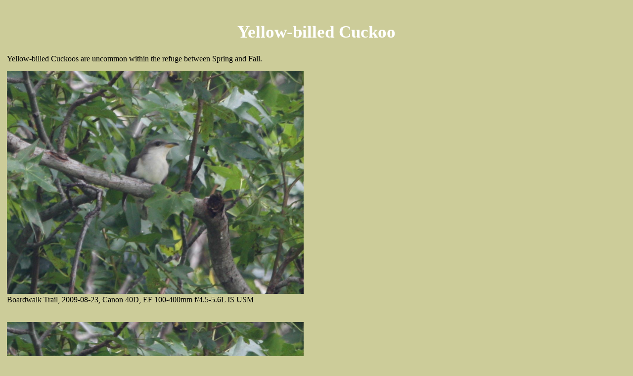

--- FILE ---
content_type: text/html; charset=UTF-8
request_url: http://primehookbirding.com/photoBirds.php?name=Yellow-billed%20Cuckoo
body_size: 548
content:


<!DOCTYPE HTML PUBLIC "-//W3C//DTD HTML 4.01 Transitional//EN">

<html>
<head>
	<title>Yellow-billed Cuckoo</title>
	<link rel=stylesheet type="text/css" href="prime_hook.css">
</head>

<body class=photoPage>

<table class="photoMainTable">
	<tr>
	<tr><td class="photoHeader">Yellow-billed Cuckoo</td></tr>
		<td>
		<table class="photoNestedTable">
			<tr><td class="photoBirdDescription">Yellow-billed Cuckoos are uncommon within the refuge between Spring and Fall.</td></tr>
			
<tr><td class="photograph"><IMG src="birds/yellow-billed_cuckoo/yellow-billed_cuckoo_20090823_6744.jpg" width=100%></td></tr>
<tr><td class="photoDetails">Boardwalk Trail,&nbsp;2009-08-23,&nbsp;Canon 40D,&nbsp;EF 100-400mm f/4.5-5.6L IS USM</td></tr>
<tr><td class="photograph"><IMG src="birds/yellow-billed_cuckoo/yellow-billed_cuckoo_20090823_6753.jpg" width=100%></td></tr>
<tr><td class="photoDetails">Boardwalk Trail,&nbsp;2009-08-23,&nbsp;Canon 40D,&nbsp;EF 100-400mm f/4.5-5.6L IS USM</td></tr>
<tr><td class="photograph"><IMG src="birds/yellow-billed_cuckoo/yellow-billed_cuckoo_20090823_6756.jpg" width=100%></td></tr>
<tr><td class="photoDetails">Boardwalk Trail,&nbsp;2009-08-23,&nbsp;Canon 40D,&nbsp;EF 100-400mm f/4.5-5.6L IS USM</td></tr>
<tr><td class="photograph"><IMG src="birds/yellow-billed_cuckoo/yellow-billed_cuckoo_20040822_027.jpg" width=100%></td></tr>
<tr><td class="photoDetails">Deep Branch Road,&nbsp;2004-08-22,&nbsp;Canon 10D,&nbsp;EF 100-400mm f/4.5-5.6L IS USM</td></tr>
<tr><td class="photograph"><IMG src="birds/yellow-billed_cuckoo/yellow-billed_cuckoo_20050911_027.jpg" width=100%></td></tr>
<tr><td class="photoDetails">Pine Grove Trail,&nbsp;2005-09-11,&nbsp;Canon 10D,&nbsp;EF 100-400mm f/4.5-5.6L IS USM</td></tr>
		</table>
		</td>
	</tr>
</table>

</body>
</html>


--- FILE ---
content_type: text/css
request_url: http://primehookbirding.com/prime_hook.css
body_size: 778
content:
BODY.photoPage {
	background-color : #CCCC99;
}

BODY.phPage {
	background-color: #B5B066;
	link: "#0000EE";
	vlink: "#551A8B";
	alink: "#FF0000";
}

.photoHeader {
	text-align : center;
	font-weight : bold;
	font-size : 26pt;
	color : #ffffff;
	padding-top : 25pt;
	padding-bottom : 15pt;
}

.photoBirdDescription {
	font : 15pt;
	padding-bottom : 10pt;
}

.photoDetails {
	font : 13pt;
	padding-top : 0pt;
	padding-bottom : 25pt;
}

.primeHookLink {
	text-align : center;
	font-size : 18pt;
	padding-top : 0pt;
	padding-bottom : 15pt;
}

A, A:visited, A:active, A:hover {
	color : #0000EE;
	text-align : center;
	font-size : 18pt;
	padding-top : 0pt;
	padding-bottom : 15pt;
}
A:visited {
	color : #551A8B;
}
A:active {
	color : #FF0000;
}
A:hover {
	color : #FF0000;
}

.photoMainTable {
	width : 100%;
}

.photoMainTable TD {
	text-align : center;
}
.photoNestedTable TD{
	text-align : left;
	width : 600;
}

td.photograph {
	text-align : center;
}

.hdrModDate {
	background-color: #b5b066;
	border-style: none;
	border-width: 0px;
	color: #000000;
	font-family: Times New Roman;
	font-size: 16px;
	font-weight: bold;
	padding-left: 0px;
	text-align: center;
}

.ModDate {
	background-color: #b5b066;
	border-style: none;
	border-width: 0px;
	color: #000000;
	font-family: Times New Roman;
	font-size: 16px;
	font-weight: bold;
	padding-left: 0px;
}

td.hdrTitle {
	text-align: center;
	font-family: Arial Black;
	font-weight: bold;
	font-size: 27;
}

.formEntry {
	background-color: #b5b066;
	border-width: 1px;
	color: #000000;
	font-family: Times New Roman;
	font-size: 16px;
	padding-left: 2px;
	text-align: left;
}

h1.hdr1 {
}

h2.hdr2 {
}

h3.hdr3 {
}

p.PHText {
	
}

.contactBox { 
	margin-top: 0px; 
	margin-bottom: 0px; 
	margin-left: 100px; 
	width: 600px; 
	padding: 5px; 
	background-color: silver; 
	color: blue; 
}

.contactForm { 
	border: 6px solid lightgrey; 
	padding: 5px; 
	background-color: silver; 
}

.contactButton { 
	font-size: 16px; 
	font-family: Times New Roman; 
	background-color: darkgray; 
	color: blue; 
}

.contactFormEntry {
	background-color: lightgray;
	border-width: 1px;
	color: #000000;
	font-family: Times New Roman;
	font-size: 16px;
	padding-left: 2px;
	text-align: left;
}

.xl39
	{mso-style-parent:style0;
	font-weight:700;
	font-family:Arial, sans-serif;
	mso-font-charset:0;
	text-align:right;
	border-top:none;
	border-right:none;
	border-bottom:.5pt solid windowtext;
	border-left:none;}
	
.xl41
	{mso-style-parent:style0;
	mso-number-format:0;
	text-align:right;}